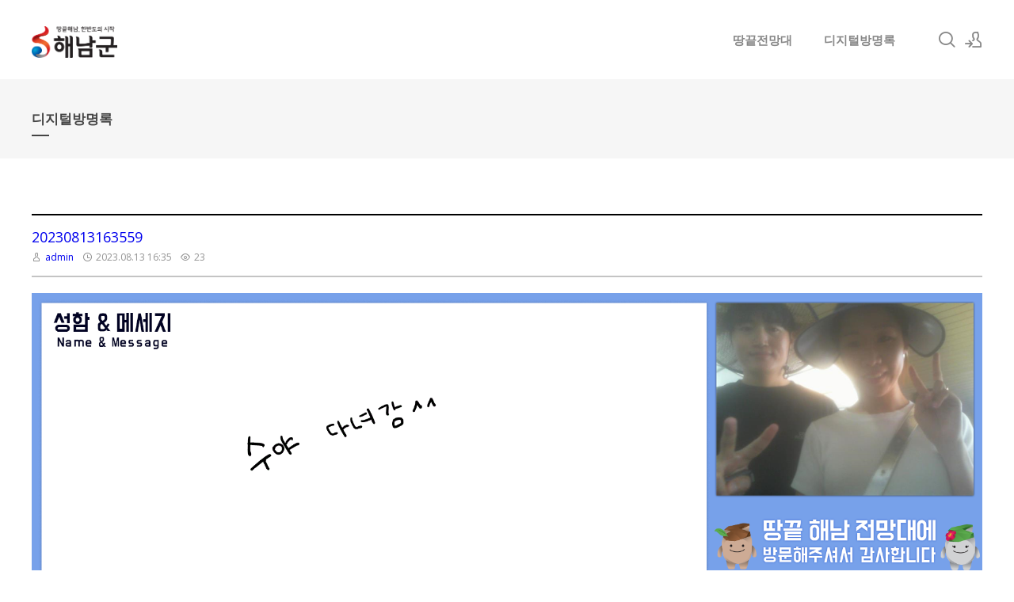

--- FILE ---
content_type: text/html; charset=UTF-8
request_url: http://samplepage.dothome.co.kr/board/22582
body_size: 8508
content:
<!DOCTYPE html>
<html lang="ko">
<head>
<!-- META -->
<meta charset="utf-8">
<meta name="Generator" content="XpressEngine">
<meta http-equiv="X-UA-Compatible" content="IE=edge">
<!-- TITLE -->
<title>디지털방명록 - 20230813163559</title>
<!-- CSS -->
<link rel="stylesheet" href="/common/css/xe.min.css?20180109160624" />
<link rel="stylesheet" href="/modules/board/skins/insp_yotube/css/default.css?20180330171732" />
<link rel="stylesheet" href="/common/xeicon/xeicon.min.css?20180109160625" />
<link rel="stylesheet" href="/modules/board/skins/insp_yotube/css/_type_gallery.css?20180330171732" />
<link rel="stylesheet" href="/layouts/xedition/css/layout.min.css?20180403115251" />
<link rel="stylesheet" href="/layouts/xedition/css/idangerous.swiper.css?20180328155247" />
<link rel="stylesheet" href="/layouts/xedition/css/welcome.min.css?20210611124336" />
<link rel="stylesheet" href="/layouts/xedition/css/webfont.min.css?20180109160625" />
<link rel="stylesheet" href="/layouts/xedition/css/widget.login.min.css?20180109160625" />
<link rel="stylesheet" href="/modules/editor/styles/ckeditor_light/style.css?20180109160630" />
<link rel="stylesheet" href="/files/faceOff/089/layout.css?20180328105131" />
<!-- JS -->
<script>
var current_url = "http://samplepage.dothome.co.kr/?mid=board&document_srl=22582";
var request_uri = "http://samplepage.dothome.co.kr/";
var current_mid = "board";
var waiting_message = "서버에 요청 중입니다. 잠시만 기다려주세요.";
var ssl_actions = new Array();
var default_url = "http://samplepage.dothome.co.kr/";
</script>
<!--[if lt IE 9]><script src="/common/js/jquery-1.x.min.js?20180109160625"></script>
<![endif]--><!--[if gte IE 9]><!--><script src="/common/js/jquery.min.js?20180109160625"></script>
<!--<![endif]--><script src="/common/js/x.min.js?20180109160625"></script>
<script src="/common/js/xe.min.js?20180109160625"></script>
<script src="/modules/board/tpl/js/board.min.js?20180109160626"></script>
<script src="/modules/board/skins/insp_yotube/board.default.js?20180330171731"></script>
<script src="/layouts/xedition/js/layout.min.js?20180109160625"></script>
<script src="/layouts/xedition/js/jquery.parallax-scroll.min.js?20180109160625"></script>
<!-- RSS -->
<!-- ICON -->
<link rel="shortcut icon" href="http://samplepage.dothome.co.kr/files/attach/xeicon/favicon.ico" /><link rel="apple-touch-icon" href="http://samplepage.dothome.co.kr/files/attach/xeicon/mobicon.png" />
<meta property="og:type" content="website">
<meta property="og:title" content="해남땅끝전망대">
<meta property="og:url" content="#">
<meta property="og:description" content="해남,땅끝마을,전망대,땅끝마을전망대,해남전망대,해남관광,관광명소,땅끝해남">
<meta property="og:image" content="http://samplepage.dothome.co.kr/layouts/xedition/img/thumb2.jpg">
<meta name="description" content="" />
<meta name="author" content="admin" />
<link rel="image_src" href="http://samplepage.dothome.co.kr/files/thumbnails/582/022/300x300.ratio.jpg" />
<meta property="og:image" content="http://samplepage.dothome.co.kr/files/thumbnails/582/022/300x300.ratio.jpg" />
<link rel="canonical" href="http://samplepage.dothome.co.kr/board/22582" />
<meta property="og:url" content="http://samplepage.dothome.co.kr/board/22582" />
<meta property="og:title" content="20230813163559" />

<meta name="viewport" content="width=device-width, user-scalable=yes">
<link rel="canonical" href="http://samplepage.dothome.co.kr/board/22582" />
<meta property="og:locale" content="ko_KR" />
<meta property="og:type" content="article" />
<meta property="og:url" content="http://samplepage.dothome.co.kr/board/22582" />
<meta property="og:title" content="디지털방명록 - 20230813163559" />
<meta property="article:published_time" content="2023-08-13T16:35:50+09:00" />
<meta property="article:modified_time" content="2023-08-13T16:35:50+09:00" />
<meta property="og:image" content="http://samplepage.dothome.co.kr/./files/attach/images/visicanvas/20230813163559.jpg" />
<meta property="og:image:width" content="1920" />
<meta property="og:image:height" content="1010" />
<style>
.boskin_gall_image{padding-top:56.25%}
</style><script>
//<![CDATA[
xe.current_lang = "ko";
xe.cmd_find = "찾기";
xe.cmd_cancel = "취소";
xe.cmd_confirm = "확인";
xe.msg_no_root = "루트는 선택 할 수 없습니다.";
xe.msg_no_shortcut = "바로가기는 선택 할 수 없습니다.";
xe.msg_select_menu = "대상 메뉴 선택";
//]]>
</script>
</head>
<body>
																																					
										
																										
		
	<p class="skip"><a href="#content">메뉴 건너뛰기</a></p>
<div class="container fixed_header  ">
	<!-- HEADER -->
	<div class="header_wrap xe-clearfix">
		<div class="search_wrap">
			<div class="search_area">
				<!-- SEARCH -->
				<form action="http://samplepage.dothome.co.kr/" method="get" class="search" >
					<input type="hidden" name="vid" value="" />
					<input type="hidden" name="mid" value="board" />
					<input type="hidden" name="act" value="IS" />
					<input type="text" name="is_keyword" value="" required="required" title="검색" placeholder="Search" />
				</form>
				<!-- /SEARCH -->
				<a href="#" class="btn_close" title="검색창 닫기" onclick="return false"><i class="xi-close"></i><span class="blind">검색창 닫기</span></a>
			</div>
		</div>		<header class="header sub">
			
			<h1 class="logo-item">
												<a href="/">
																									<img src="http://samplepage.dothome.co.kr/files/attach/images/89/451782f1695c0ba4937447dee0eed8a5.png" alt="" />
															</a>
			</h1>
			
			<div class="side">
				<ul>
					<!-- search -->
					<li class="click">
						<a href="#" title="검색"><i class="xi-magnifier"></i><span class="blind">검색</span></a>
					</li>					<!-- admin -->
										<!-- login -->
					<li class="hover">
													<!-- before_login -->
							<a href="/index.php?mid=board&amp;document_srl=22582&amp;act=dispMemberLoginForm" id="ly_btn"><i class="xi-user-add"></i><span class="blind">로그인/회원가입</span></a>
							<div class="ly ly_login">
								<ul>
									<li><a id="ly_login_btn" href="/index.php?mid=board&amp;document_srl=22582&amp;act=dispMemberLoginForm">로그인</a></li>
									<li><a href="/index.php?mid=board&amp;document_srl=22582&amp;act=dispMemberSignUpForm">회원가입</a></li>
								</ul>
								<span class="edge"></span>
							</div>
							<!-- /before_login -->
											</li>
				</ul>
			</div>
			<!-- SNB -->
						<!-- GNB -->
			<nav class="gnb" id="gnb">
				<div id="mobile_menu_btn" class="menu_btn">
					<div class="menu_bar">
						<div class="btn1"></div>
						<div class="btn2"></div>
						<div class="btn3"></div>
					</div>
				</div>
				<ul>
					<li>
						<a href="/index">땅끝전망대</a>
																	</li><li>
						<a href="/board">디지털방명록</a>
																	</li>				</ul>
			</nav>			<!-- /GNB -->
		</header>
	</div>
	<!-- END:HEADER -->
	<!-- VISUAL-SUBHEADER -->
	<div class="visual sub">
								<span class="bg_img" style="background-image:url('./layouts/xedition/img/sub_banner_01.jpg')"></span>
		<span class="mask"></span>
		<div class="sub_title">
			<h1>디지털방명록</h1>
		</div>
	</div>    <!-- Swiper -->
    	<!-- /VISUAL -->
	<!-- BODY -->
	<div class="body fixed-width sub right">
		<!-- LNB -->
				<!-- /LNB -->
		<!-- CONTENT -->
			<div class="content" id="content">
													    
<div class="board">
		                                                                                                                                                                                                                                                                                                                                                                                                                                                                                                                                                                                                                                     
<!-- 현재 글이 현제 페이지에서 첫번째 글이며, 현재 페이지가 1이 아닐 때 -->
<!-- 이전 페이지의 document_list를 가져와서 마지막 글의 document_srl을 구한다 -->
     
				
    				 
    				 
<!-- 이전글, 다음글 구하기 : e -->
<div class="board_read">
	<!-- READ HEADER -->
	<div class="read_header">
		<h1>
						<a href="http://samplepage.dothome.co.kr/board/22582">20230813163559</a>
		</h1>
		<p class="meta">
			<span class="author">
				<i class="xi-user"></i>								<a href="#popup_menu_area" class="member_4 author" onclick="return false">admin</a>			</span>
			<span class="time">
				<i class="xi-time"></i> 2023.08.13 16:35			</span>
			<span class="read_count">
				<i class="xi-eye"></i> 23			</span>
					</p>
	</div>
	<!-- /READ HEADER -->
	<!-- Extra Output -->
	<div class="boskin_table">
		<table>
					</table>
	</div>	<!-- /Extra Output -->
	<!-- READ BODY -->
	<div class="read_body">
						<!--BeforeDocument(22582,4)--><div class="document_22582_4 xe_content"><p><img src="http://samplepage.dothome.co.kr/files/attach/images/visicanvas/20230813163559.jpg" alt="20230813163559.jpg" style="" /></p>

<p>&nbsp;</p></div><!--AfterDocument(22582,4)-->			</div>
	<!-- /READ BODY -->
	<!-- READ FOOTER -->
	<div class="read_footer">
			
	<div class="bnt_set">
		<div class="sns sns_center">
			<ul>
				<li><a href="#" class="insp_btn clipboardBtn" data-docurl="http://samplepage.dothome.co.kr/board/22582"><i class="xi-link"></i></a><input id="clip_target" type="text" value="" style="position:absolute;opacity:0;top:-9999em;"/></li>
				<li><a href="#" class="facebook insp_btn"><i class="xi-facebook"></i></a></li>
				<li><a href="#" class="google insp_btn"><i class="xi-google-plus"></i></a></li>
				<li><a href="#" class="twitter insp_btn"> <i class="xi-twitter"></i></a></li>
				<li><a href="/index.php?mid=board&amp;document_srl=22582&amp;act=dispDocumentPrint" class="insp_btn" target="_blank"><i class="xi-print"></i></a></li>
			</ul>
		</div>
		<script>
		var sTitle = '20230813163559';
		jQuery(function($){
			$('.twitter').snspost({
				type : 'twitter',
				content : sTitle + ' http://samplepage.dothome.co.kr/board/22582'
			});
			$('.facebook').snspost({
				type : 'facebook',
				content : sTitle
			});
			$('.google').snspost({
				type : 'google',
				content : sTitle
			});
		});
		</script>
		
	</div>
		
	
		<!--첨부파일-->
				<div class="tns">
									
			
		</div>
		
				<div class="btn_set"> 
			<div class="btn_section pull_right">
												<a href="/board" class="insp_btn"><i class="xi-list-ul-l"></i>목록</a>
				<a href="/board/22580" class="insp_btn insp_single"><i class="xi-angle-left"></i></a>				<a href="/board/22584" class="insp_btn insp_single"><i class="xi-angle-right"></i></a>			</div>
		</div>
	</div>
	<!-- /READ FOOTER -->
</div>
<!-- COMMENT -->
<!-- /COMMENT -->
<div style="height:50px;"></div><!-- category-->
		<div class="board_gallery" data-list-count="50" data-total = "7352" data-page="87" data-notice-count = "0">
	<ul>
												<li class="boskin_gall_item ">
			
						<div class="boskin_gall_image">
				
																	
								
				<div class="boskin_mover">
					<a href="/board/22650">
						<div class="boskin_mover_wrap">
							<strong>20230815182403</strong>							<div class="boskin_winfo">
																																																																																																<span><i class="xi-user"></i> admin</span>																										<span><i class="xi-time"></i> 2023.08.15</span>																																																					<span><i class="xi-eye"></i> 19</span>															</div>							<div class="boskin_listconfig">
																																																																																																																																																	</div>						</div>
					</a>
				</div>				
								
																																														<a class="boskin_image_link" href="/board/22650" style="background-image:url(http://samplepage.dothome.co.kr/files/thumbnails/650/022/300x168.crop.jpg)">
									</a>
							</div>
			
			<div class="boskin_sum_info">
				<div class="bo_list_tit">
					<a href="/board/22650">20230815182403</a>
				</div>				<div class="boskin_sum_info_cont">
					<div class="boskin_winfo">
																																																																																								<span><i class="xi-user"></i> admin</span>																											<span><i class="xi-time"></i> 2023.08.15</span>																																																<span><i class="xi-eye"></i> 19</span>																		</div>									</div>
			</div>		</li>
												<li class="boskin_gall_item ">
			
						<div class="boskin_gall_image">
				
																	
								
				<div class="boskin_mover">
					<a href="/board/22648">
						<div class="boskin_mover_wrap">
							<strong>20230815182320</strong>							<div class="boskin_winfo">
																																																																																																<span><i class="xi-user"></i> admin</span>																										<span><i class="xi-time"></i> 2023.08.15</span>																																																					<span><i class="xi-eye"></i> 25</span>															</div>							<div class="boskin_listconfig">
																																																																																																																																																	</div>						</div>
					</a>
				</div>				
								
																																														<a class="boskin_image_link" href="/board/22648" style="background-image:url(http://samplepage.dothome.co.kr/files/thumbnails/648/022/300x168.crop.jpg)">
									</a>
							</div>
			
			<div class="boskin_sum_info">
				<div class="bo_list_tit">
					<a href="/board/22648">20230815182320</a>
				</div>				<div class="boskin_sum_info_cont">
					<div class="boskin_winfo">
																																																																																								<span><i class="xi-user"></i> admin</span>																											<span><i class="xi-time"></i> 2023.08.15</span>																																																<span><i class="xi-eye"></i> 25</span>																		</div>									</div>
			</div>		</li>
												<li class="boskin_gall_item ">
			
						<div class="boskin_gall_image">
				
																	
								
				<div class="boskin_mover">
					<a href="/board/22646">
						<div class="boskin_mover_wrap">
							<strong>20230815163800</strong>							<div class="boskin_winfo">
																																																																																																<span><i class="xi-user"></i> admin</span>																										<span><i class="xi-time"></i> 2023.08.15</span>																																																					<span><i class="xi-eye"></i> 21</span>															</div>							<div class="boskin_listconfig">
																																																																																																																																																	</div>						</div>
					</a>
				</div>				
								
																																														<a class="boskin_image_link" href="/board/22646" style="background-image:url(http://samplepage.dothome.co.kr/files/thumbnails/646/022/300x168.crop.jpg)">
									</a>
							</div>
			
			<div class="boskin_sum_info">
				<div class="bo_list_tit">
					<a href="/board/22646">20230815163800</a>
				</div>				<div class="boskin_sum_info_cont">
					<div class="boskin_winfo">
																																																																																								<span><i class="xi-user"></i> admin</span>																											<span><i class="xi-time"></i> 2023.08.15</span>																																																<span><i class="xi-eye"></i> 21</span>																		</div>									</div>
			</div>		</li>
												<li class="boskin_gall_item ">
			
						<div class="boskin_gall_image">
				
																	
								
				<div class="boskin_mover">
					<a href="/board/22644">
						<div class="boskin_mover_wrap">
							<strong>20230815155149</strong>							<div class="boskin_winfo">
																																																																																																<span><i class="xi-user"></i> admin</span>																										<span><i class="xi-time"></i> 2023.08.15</span>																																																					<span><i class="xi-eye"></i> 31</span>															</div>							<div class="boskin_listconfig">
																																																																																																																																																	</div>						</div>
					</a>
				</div>				
								
																																														<a class="boskin_image_link" href="/board/22644" style="background-image:url(http://samplepage.dothome.co.kr/files/thumbnails/644/022/300x168.crop.jpg)">
									</a>
							</div>
			
			<div class="boskin_sum_info">
				<div class="bo_list_tit">
					<a href="/board/22644">20230815155149</a>
				</div>				<div class="boskin_sum_info_cont">
					<div class="boskin_winfo">
																																																																																								<span><i class="xi-user"></i> admin</span>																											<span><i class="xi-time"></i> 2023.08.15</span>																																																<span><i class="xi-eye"></i> 31</span>																		</div>									</div>
			</div>		</li>
												<li class="boskin_gall_item ">
			
						<div class="boskin_gall_image">
				
																	
								
				<div class="boskin_mover">
					<a href="/board/22642">
						<div class="boskin_mover_wrap">
							<strong>20230815155057</strong>							<div class="boskin_winfo">
																																																																																																<span><i class="xi-user"></i> admin</span>																										<span><i class="xi-time"></i> 2023.08.15</span>																																																					<span><i class="xi-eye"></i> 19</span>															</div>							<div class="boskin_listconfig">
																																																																																																																																																	</div>						</div>
					</a>
				</div>				
								
																																														<a class="boskin_image_link" href="/board/22642" style="background-image:url(http://samplepage.dothome.co.kr/files/thumbnails/642/022/300x168.crop.jpg)">
									</a>
							</div>
			
			<div class="boskin_sum_info">
				<div class="bo_list_tit">
					<a href="/board/22642">20230815155057</a>
				</div>				<div class="boskin_sum_info_cont">
					<div class="boskin_winfo">
																																																																																								<span><i class="xi-user"></i> admin</span>																											<span><i class="xi-time"></i> 2023.08.15</span>																																																<span><i class="xi-eye"></i> 19</span>																		</div>									</div>
			</div>		</li>
												<li class="boskin_gall_item ">
			
						<div class="boskin_gall_image">
				
																	
								
				<div class="boskin_mover">
					<a href="/board/22640">
						<div class="boskin_mover_wrap">
							<strong>20230815154937</strong>							<div class="boskin_winfo">
																																																																																																<span><i class="xi-user"></i> admin</span>																										<span><i class="xi-time"></i> 2023.08.15</span>																																																					<span><i class="xi-eye"></i> 24</span>															</div>							<div class="boskin_listconfig">
																																																																																																																																																	</div>						</div>
					</a>
				</div>				
								
																																														<a class="boskin_image_link" href="/board/22640" style="background-image:url(http://samplepage.dothome.co.kr/files/thumbnails/640/022/300x168.crop.jpg)">
									</a>
							</div>
			
			<div class="boskin_sum_info">
				<div class="bo_list_tit">
					<a href="/board/22640">20230815154937</a>
				</div>				<div class="boskin_sum_info_cont">
					<div class="boskin_winfo">
																																																																																								<span><i class="xi-user"></i> admin</span>																											<span><i class="xi-time"></i> 2023.08.15</span>																																																<span><i class="xi-eye"></i> 24</span>																		</div>									</div>
			</div>		</li>
												<li class="boskin_gall_item ">
			
						<div class="boskin_gall_image">
				
																	
								
				<div class="boskin_mover">
					<a href="/board/22638">
						<div class="boskin_mover_wrap">
							<strong>20230815153323</strong>							<div class="boskin_winfo">
																																																																																																<span><i class="xi-user"></i> admin</span>																										<span><i class="xi-time"></i> 2023.08.15</span>																																																					<span><i class="xi-eye"></i> 21</span>															</div>							<div class="boskin_listconfig">
																																																																																																																																																	</div>						</div>
					</a>
				</div>				
								
																																														<a class="boskin_image_link" href="/board/22638" style="background-image:url(http://samplepage.dothome.co.kr/files/thumbnails/638/022/300x168.crop.jpg)">
									</a>
							</div>
			
			<div class="boskin_sum_info">
				<div class="bo_list_tit">
					<a href="/board/22638">20230815153323</a>
				</div>				<div class="boskin_sum_info_cont">
					<div class="boskin_winfo">
																																																																																								<span><i class="xi-user"></i> admin</span>																											<span><i class="xi-time"></i> 2023.08.15</span>																																																<span><i class="xi-eye"></i> 21</span>																		</div>									</div>
			</div>		</li>
												<li class="boskin_gall_item ">
			
						<div class="boskin_gall_image">
				
																	
								
				<div class="boskin_mover">
					<a href="/board/22636">
						<div class="boskin_mover_wrap">
							<strong>20230815143505</strong>							<div class="boskin_winfo">
																																																																																																<span><i class="xi-user"></i> admin</span>																										<span><i class="xi-time"></i> 2023.08.15</span>																																																					<span><i class="xi-eye"></i> 22</span>															</div>							<div class="boskin_listconfig">
																																																																																																																																																	</div>						</div>
					</a>
				</div>				
								
																																														<a class="boskin_image_link" href="/board/22636" style="background-image:url(http://samplepage.dothome.co.kr/files/thumbnails/636/022/300x168.crop.jpg)">
									</a>
							</div>
			
			<div class="boskin_sum_info">
				<div class="bo_list_tit">
					<a href="/board/22636">20230815143505</a>
				</div>				<div class="boskin_sum_info_cont">
					<div class="boskin_winfo">
																																																																																								<span><i class="xi-user"></i> admin</span>																											<span><i class="xi-time"></i> 2023.08.15</span>																																																<span><i class="xi-eye"></i> 22</span>																		</div>									</div>
			</div>		</li>
												<li class="boskin_gall_item ">
			
						<div class="boskin_gall_image">
				
																	
								
				<div class="boskin_mover">
					<a href="/board/22634">
						<div class="boskin_mover_wrap">
							<strong>20230815134055</strong>							<div class="boskin_winfo">
																																																																																																<span><i class="xi-user"></i> admin</span>																										<span><i class="xi-time"></i> 2023.08.15</span>																																																					<span><i class="xi-eye"></i> 14</span>															</div>							<div class="boskin_listconfig">
																																																																																																																																																	</div>						</div>
					</a>
				</div>				
								
																																														<a class="boskin_image_link" href="/board/22634" style="background-image:url(http://samplepage.dothome.co.kr/files/thumbnails/634/022/300x168.crop.jpg)">
									</a>
							</div>
			
			<div class="boskin_sum_info">
				<div class="bo_list_tit">
					<a href="/board/22634">20230815134055</a>
				</div>				<div class="boskin_sum_info_cont">
					<div class="boskin_winfo">
																																																																																								<span><i class="xi-user"></i> admin</span>																											<span><i class="xi-time"></i> 2023.08.15</span>																																																<span><i class="xi-eye"></i> 14</span>																		</div>									</div>
			</div>		</li>
												<li class="boskin_gall_item ">
			
						<div class="boskin_gall_image">
				
																	
								
				<div class="boskin_mover">
					<a href="/board/22632">
						<div class="boskin_mover_wrap">
							<strong>20230815130506</strong>							<div class="boskin_winfo">
																																																																																																<span><i class="xi-user"></i> admin</span>																										<span><i class="xi-time"></i> 2023.08.15</span>																																																					<span><i class="xi-eye"></i> 19</span>															</div>							<div class="boskin_listconfig">
																																																																																																																																																	</div>						</div>
					</a>
				</div>				
								
																																														<a class="boskin_image_link" href="/board/22632" style="background-image:url(http://samplepage.dothome.co.kr/files/thumbnails/632/022/300x168.crop.jpg)">
									</a>
							</div>
			
			<div class="boskin_sum_info">
				<div class="bo_list_tit">
					<a href="/board/22632">20230815130506</a>
				</div>				<div class="boskin_sum_info_cont">
					<div class="boskin_winfo">
																																																																																								<span><i class="xi-user"></i> admin</span>																											<span><i class="xi-time"></i> 2023.08.15</span>																																																<span><i class="xi-eye"></i> 19</span>																		</div>									</div>
			</div>		</li>
												<li class="boskin_gall_item ">
			
						<div class="boskin_gall_image">
				
																	
								
				<div class="boskin_mover">
					<a href="/board/22630">
						<div class="boskin_mover_wrap">
							<strong>20230815125832</strong>							<div class="boskin_winfo">
																																																																																																<span><i class="xi-user"></i> admin</span>																										<span><i class="xi-time"></i> 2023.08.15</span>																																																					<span><i class="xi-eye"></i> 19</span>															</div>							<div class="boskin_listconfig">
																																																																																																																																																	</div>						</div>
					</a>
				</div>				
								
																																														<a class="boskin_image_link" href="/board/22630" style="background-image:url(http://samplepage.dothome.co.kr/files/thumbnails/630/022/300x168.crop.jpg)">
									</a>
							</div>
			
			<div class="boskin_sum_info">
				<div class="bo_list_tit">
					<a href="/board/22630">20230815125832</a>
				</div>				<div class="boskin_sum_info_cont">
					<div class="boskin_winfo">
																																																																																								<span><i class="xi-user"></i> admin</span>																											<span><i class="xi-time"></i> 2023.08.15</span>																																																<span><i class="xi-eye"></i> 19</span>																		</div>									</div>
			</div>		</li>
												<li class="boskin_gall_item ">
			
						<div class="boskin_gall_image">
				
																	
								
				<div class="boskin_mover">
					<a href="/board/22628">
						<div class="boskin_mover_wrap">
							<strong>20230815125746</strong>							<div class="boskin_winfo">
																																																																																																<span><i class="xi-user"></i> admin</span>																										<span><i class="xi-time"></i> 2023.08.15</span>																																																					<span><i class="xi-eye"></i> 17</span>															</div>							<div class="boskin_listconfig">
																																																																																																																																																	</div>						</div>
					</a>
				</div>				
								
																																														<a class="boskin_image_link" href="/board/22628" style="background-image:url(http://samplepage.dothome.co.kr/files/thumbnails/628/022/300x168.crop.jpg)">
									</a>
							</div>
			
			<div class="boskin_sum_info">
				<div class="bo_list_tit">
					<a href="/board/22628">20230815125746</a>
				</div>				<div class="boskin_sum_info_cont">
					<div class="boskin_winfo">
																																																																																								<span><i class="xi-user"></i> admin</span>																											<span><i class="xi-time"></i> 2023.08.15</span>																																																<span><i class="xi-eye"></i> 17</span>																		</div>									</div>
			</div>		</li>
												<li class="boskin_gall_item ">
			
						<div class="boskin_gall_image">
				
																	
								
				<div class="boskin_mover">
					<a href="/board/22626">
						<div class="boskin_mover_wrap">
							<strong>20230815114400</strong>							<div class="boskin_winfo">
																																																																																																<span><i class="xi-user"></i> admin</span>																										<span><i class="xi-time"></i> 2023.08.15</span>																																																					<span><i class="xi-eye"></i> 21</span>															</div>							<div class="boskin_listconfig">
																																																																																																																																																	</div>						</div>
					</a>
				</div>				
								
																																														<a class="boskin_image_link" href="/board/22626" style="background-image:url(http://samplepage.dothome.co.kr/files/thumbnails/626/022/300x168.crop.jpg)">
									</a>
							</div>
			
			<div class="boskin_sum_info">
				<div class="bo_list_tit">
					<a href="/board/22626">20230815114400</a>
				</div>				<div class="boskin_sum_info_cont">
					<div class="boskin_winfo">
																																																																																								<span><i class="xi-user"></i> admin</span>																											<span><i class="xi-time"></i> 2023.08.15</span>																																																<span><i class="xi-eye"></i> 21</span>																		</div>									</div>
			</div>		</li>
												<li class="boskin_gall_item ">
			
						<div class="boskin_gall_image">
				
																	
								
				<div class="boskin_mover">
					<a href="/board/22624">
						<div class="boskin_mover_wrap">
							<strong>20230815112622</strong>							<div class="boskin_winfo">
																																																																																																<span><i class="xi-user"></i> admin</span>																										<span><i class="xi-time"></i> 2023.08.15</span>																																																					<span><i class="xi-eye"></i> 12</span>															</div>							<div class="boskin_listconfig">
																																																																																																																																																	</div>						</div>
					</a>
				</div>				
								
																																														<a class="boskin_image_link" href="/board/22624" style="background-image:url(http://samplepage.dothome.co.kr/files/thumbnails/624/022/300x168.crop.jpg)">
									</a>
							</div>
			
			<div class="boskin_sum_info">
				<div class="bo_list_tit">
					<a href="/board/22624">20230815112622</a>
				</div>				<div class="boskin_sum_info_cont">
					<div class="boskin_winfo">
																																																																																								<span><i class="xi-user"></i> admin</span>																											<span><i class="xi-time"></i> 2023.08.15</span>																																																<span><i class="xi-eye"></i> 12</span>																		</div>									</div>
			</div>		</li>
												<li class="boskin_gall_item ">
			
						<div class="boskin_gall_image">
				
																	
								
				<div class="boskin_mover">
					<a href="/board/22622">
						<div class="boskin_mover_wrap">
							<strong>20230815105700</strong>							<div class="boskin_winfo">
																																																																																																<span><i class="xi-user"></i> admin</span>																										<span><i class="xi-time"></i> 2023.08.15</span>																																																					<span><i class="xi-eye"></i> 27</span>															</div>							<div class="boskin_listconfig">
																																																																																																																																																	</div>						</div>
					</a>
				</div>				
								
																																														<a class="boskin_image_link" href="/board/22622" style="background-image:url(http://samplepage.dothome.co.kr/files/thumbnails/622/022/300x168.crop.jpg)">
									</a>
							</div>
			
			<div class="boskin_sum_info">
				<div class="bo_list_tit">
					<a href="/board/22622">20230815105700</a>
				</div>				<div class="boskin_sum_info_cont">
					<div class="boskin_winfo">
																																																																																								<span><i class="xi-user"></i> admin</span>																											<span><i class="xi-time"></i> 2023.08.15</span>																																																<span><i class="xi-eye"></i> 27</span>																		</div>									</div>
			</div>		</li>
												<li class="boskin_gall_item ">
			
						<div class="boskin_gall_image">
				
																	
								
				<div class="boskin_mover">
					<a href="/board/22620">
						<div class="boskin_mover_wrap">
							<strong>20230814183822</strong>							<div class="boskin_winfo">
																																																																																																<span><i class="xi-user"></i> admin</span>																										<span><i class="xi-time"></i> 2023.08.14</span>																																																					<span><i class="xi-eye"></i> 23</span>															</div>							<div class="boskin_listconfig">
																																																																																																																																																	</div>						</div>
					</a>
				</div>				
								
																																														<a class="boskin_image_link" href="/board/22620" style="background-image:url(http://samplepage.dothome.co.kr/files/thumbnails/620/022/300x168.crop.jpg)">
									</a>
							</div>
			
			<div class="boskin_sum_info">
				<div class="bo_list_tit">
					<a href="/board/22620">20230814183822</a>
				</div>				<div class="boskin_sum_info_cont">
					<div class="boskin_winfo">
																																																																																								<span><i class="xi-user"></i> admin</span>																											<span><i class="xi-time"></i> 2023.08.14</span>																																																<span><i class="xi-eye"></i> 23</span>																		</div>									</div>
			</div>		</li>
												<li class="boskin_gall_item ">
			
						<div class="boskin_gall_image">
				
																	
								
				<div class="boskin_mover">
					<a href="/board/22618">
						<div class="boskin_mover_wrap">
							<strong>20230814183302</strong>							<div class="boskin_winfo">
																																																																																																<span><i class="xi-user"></i> admin</span>																										<span><i class="xi-time"></i> 2023.08.14</span>																																																					<span><i class="xi-eye"></i> 18</span>															</div>							<div class="boskin_listconfig">
																																																																																																																																																	</div>						</div>
					</a>
				</div>				
								
																																														<a class="boskin_image_link" href="/board/22618" style="background-image:url(http://samplepage.dothome.co.kr/files/thumbnails/618/022/300x168.crop.jpg)">
									</a>
							</div>
			
			<div class="boskin_sum_info">
				<div class="bo_list_tit">
					<a href="/board/22618">20230814183302</a>
				</div>				<div class="boskin_sum_info_cont">
					<div class="boskin_winfo">
																																																																																								<span><i class="xi-user"></i> admin</span>																											<span><i class="xi-time"></i> 2023.08.14</span>																																																<span><i class="xi-eye"></i> 18</span>																		</div>									</div>
			</div>		</li>
												<li class="boskin_gall_item ">
			
						<div class="boskin_gall_image">
				
																	
								
				<div class="boskin_mover">
					<a href="/board/22616">
						<div class="boskin_mover_wrap">
							<strong>20230814182535</strong>							<div class="boskin_winfo">
																																																																																																<span><i class="xi-user"></i> admin</span>																										<span><i class="xi-time"></i> 2023.08.14</span>																																																					<span><i class="xi-eye"></i> 29</span>															</div>							<div class="boskin_listconfig">
																																																																																																																																																	</div>						</div>
					</a>
				</div>				
								
																																														<a class="boskin_image_link" href="/board/22616" style="background-image:url(http://samplepage.dothome.co.kr/files/thumbnails/616/022/300x168.crop.jpg)">
									</a>
							</div>
			
			<div class="boskin_sum_info">
				<div class="bo_list_tit">
					<a href="/board/22616">20230814182535</a>
				</div>				<div class="boskin_sum_info_cont">
					<div class="boskin_winfo">
																																																																																								<span><i class="xi-user"></i> admin</span>																											<span><i class="xi-time"></i> 2023.08.14</span>																																																<span><i class="xi-eye"></i> 29</span>																		</div>									</div>
			</div>		</li>
												<li class="boskin_gall_item ">
			
						<div class="boskin_gall_image">
				
																	
								
				<div class="boskin_mover">
					<a href="/board/22614">
						<div class="boskin_mover_wrap">
							<strong>20230814182202</strong>							<div class="boskin_winfo">
																																																																																																<span><i class="xi-user"></i> admin</span>																										<span><i class="xi-time"></i> 2023.08.14</span>																																																					<span><i class="xi-eye"></i> 19</span>															</div>							<div class="boskin_listconfig">
																																																																																																																																																	</div>						</div>
					</a>
				</div>				
								
																																														<a class="boskin_image_link" href="/board/22614" style="background-image:url(http://samplepage.dothome.co.kr/files/thumbnails/614/022/300x168.crop.jpg)">
									</a>
							</div>
			
			<div class="boskin_sum_info">
				<div class="bo_list_tit">
					<a href="/board/22614">20230814182202</a>
				</div>				<div class="boskin_sum_info_cont">
					<div class="boskin_winfo">
																																																																																								<span><i class="xi-user"></i> admin</span>																											<span><i class="xi-time"></i> 2023.08.14</span>																																																<span><i class="xi-eye"></i> 19</span>																		</div>									</div>
			</div>		</li>
												<li class="boskin_gall_item ">
			
						<div class="boskin_gall_image">
				
																	
								
				<div class="boskin_mover">
					<a href="/board/22612">
						<div class="boskin_mover_wrap">
							<strong>20230814180420</strong>							<div class="boskin_winfo">
																																																																																																<span><i class="xi-user"></i> admin</span>																										<span><i class="xi-time"></i> 2023.08.14</span>																																																					<span><i class="xi-eye"></i> 22</span>															</div>							<div class="boskin_listconfig">
																																																																																																																																																	</div>						</div>
					</a>
				</div>				
								
																																														<a class="boskin_image_link" href="/board/22612" style="background-image:url(http://samplepage.dothome.co.kr/files/thumbnails/612/022/300x168.crop.jpg)">
									</a>
							</div>
			
			<div class="boskin_sum_info">
				<div class="bo_list_tit">
					<a href="/board/22612">20230814180420</a>
				</div>				<div class="boskin_sum_info_cont">
					<div class="boskin_winfo">
																																																																																								<span><i class="xi-user"></i> admin</span>																											<span><i class="xi-time"></i> 2023.08.14</span>																																																<span><i class="xi-eye"></i> 22</span>																		</div>									</div>
			</div>		</li>
												<li class="boskin_gall_item ">
			
						<div class="boskin_gall_image">
				
																	
								
				<div class="boskin_mover">
					<a href="/board/22610">
						<div class="boskin_mover_wrap">
							<strong>20230814115901</strong>							<div class="boskin_winfo">
																																																																																																<span><i class="xi-user"></i> admin</span>																										<span><i class="xi-time"></i> 2023.08.14</span>																																																					<span><i class="xi-eye"></i> 24</span>															</div>							<div class="boskin_listconfig">
																																																																																																																																																	</div>						</div>
					</a>
				</div>				
								
																																														<a class="boskin_image_link" href="/board/22610" style="background-image:url(http://samplepage.dothome.co.kr/files/thumbnails/610/022/300x168.crop.jpg)">
									</a>
							</div>
			
			<div class="boskin_sum_info">
				<div class="bo_list_tit">
					<a href="/board/22610">20230814115901</a>
				</div>				<div class="boskin_sum_info_cont">
					<div class="boskin_winfo">
																																																																																								<span><i class="xi-user"></i> admin</span>																											<span><i class="xi-time"></i> 2023.08.14</span>																																																<span><i class="xi-eye"></i> 24</span>																		</div>									</div>
			</div>		</li>
												<li class="boskin_gall_item ">
			
						<div class="boskin_gall_image">
				
																	
								
				<div class="boskin_mover">
					<a href="/board/22608">
						<div class="boskin_mover_wrap">
							<strong>20230814115456</strong>							<div class="boskin_winfo">
																																																																																																<span><i class="xi-user"></i> admin</span>																										<span><i class="xi-time"></i> 2023.08.14</span>																																																					<span><i class="xi-eye"></i> 15</span>															</div>							<div class="boskin_listconfig">
																																																																																																																																																	</div>						</div>
					</a>
				</div>				
								
																																														<a class="boskin_image_link" href="/board/22608" style="background-image:url(http://samplepage.dothome.co.kr/files/thumbnails/608/022/300x168.crop.jpg)">
									</a>
							</div>
			
			<div class="boskin_sum_info">
				<div class="bo_list_tit">
					<a href="/board/22608">20230814115456</a>
				</div>				<div class="boskin_sum_info_cont">
					<div class="boskin_winfo">
																																																																																								<span><i class="xi-user"></i> admin</span>																											<span><i class="xi-time"></i> 2023.08.14</span>																																																<span><i class="xi-eye"></i> 15</span>																		</div>									</div>
			</div>		</li>
												<li class="boskin_gall_item ">
			
						<div class="boskin_gall_image">
				
																	
								
				<div class="boskin_mover">
					<a href="/board/22606">
						<div class="boskin_mover_wrap">
							<strong>20230814113420</strong>							<div class="boskin_winfo">
																																																																																																<span><i class="xi-user"></i> admin</span>																										<span><i class="xi-time"></i> 2023.08.14</span>																																																					<span><i class="xi-eye"></i> 32</span>															</div>							<div class="boskin_listconfig">
																																																																																																																																																	</div>						</div>
					</a>
				</div>				
								
																																														<a class="boskin_image_link" href="/board/22606" style="background-image:url(http://samplepage.dothome.co.kr/files/thumbnails/606/022/300x168.crop.jpg)">
									</a>
							</div>
			
			<div class="boskin_sum_info">
				<div class="bo_list_tit">
					<a href="/board/22606">20230814113420</a>
				</div>				<div class="boskin_sum_info_cont">
					<div class="boskin_winfo">
																																																																																								<span><i class="xi-user"></i> admin</span>																											<span><i class="xi-time"></i> 2023.08.14</span>																																																<span><i class="xi-eye"></i> 32</span>																		</div>									</div>
			</div>		</li>
												<li class="boskin_gall_item ">
			
						<div class="boskin_gall_image">
				
																	
								
				<div class="boskin_mover">
					<a href="/board/22604">
						<div class="boskin_mover_wrap">
							<strong>20230814113131</strong>							<div class="boskin_winfo">
																																																																																																<span><i class="xi-user"></i> admin</span>																										<span><i class="xi-time"></i> 2023.08.14</span>																																																					<span><i class="xi-eye"></i> 24</span>															</div>							<div class="boskin_listconfig">
																																																																																																																																																	</div>						</div>
					</a>
				</div>				
								
																																														<a class="boskin_image_link" href="/board/22604" style="background-image:url(http://samplepage.dothome.co.kr/files/thumbnails/604/022/300x168.crop.jpg)">
									</a>
							</div>
			
			<div class="boskin_sum_info">
				<div class="bo_list_tit">
					<a href="/board/22604">20230814113131</a>
				</div>				<div class="boskin_sum_info_cont">
					<div class="boskin_winfo">
																																																																																								<span><i class="xi-user"></i> admin</span>																											<span><i class="xi-time"></i> 2023.08.14</span>																																																<span><i class="xi-eye"></i> 24</span>																		</div>									</div>
			</div>		</li>
												<li class="boskin_gall_item ">
			
						<div class="boskin_gall_image">
				
																	
								
				<div class="boskin_mover">
					<a href="/board/22602">
						<div class="boskin_mover_wrap">
							<strong>20230814110904</strong>							<div class="boskin_winfo">
																																																																																																<span><i class="xi-user"></i> admin</span>																										<span><i class="xi-time"></i> 2023.08.14</span>																																																					<span><i class="xi-eye"></i> 30</span>															</div>							<div class="boskin_listconfig">
																																																																																																																																																	</div>						</div>
					</a>
				</div>				
								
																																														<a class="boskin_image_link" href="/board/22602" style="background-image:url(http://samplepage.dothome.co.kr/files/thumbnails/602/022/300x168.crop.jpg)">
									</a>
							</div>
			
			<div class="boskin_sum_info">
				<div class="bo_list_tit">
					<a href="/board/22602">20230814110904</a>
				</div>				<div class="boskin_sum_info_cont">
					<div class="boskin_winfo">
																																																																																								<span><i class="xi-user"></i> admin</span>																											<span><i class="xi-time"></i> 2023.08.14</span>																																																<span><i class="xi-eye"></i> 30</span>																		</div>									</div>
			</div>		</li>
												<li class="boskin_gall_item ">
			
						<div class="boskin_gall_image">
				
																	
								
				<div class="boskin_mover">
					<a href="/board/22600">
						<div class="boskin_mover_wrap">
							<strong>20230814110807</strong>							<div class="boskin_winfo">
																																																																																																<span><i class="xi-user"></i> admin</span>																										<span><i class="xi-time"></i> 2023.08.14</span>																																																					<span><i class="xi-eye"></i> 22</span>															</div>							<div class="boskin_listconfig">
																																																																																																																																																	</div>						</div>
					</a>
				</div>				
								
																																														<a class="boskin_image_link" href="/board/22600" style="background-image:url(http://samplepage.dothome.co.kr/files/thumbnails/600/022/300x168.crop.jpg)">
									</a>
							</div>
			
			<div class="boskin_sum_info">
				<div class="bo_list_tit">
					<a href="/board/22600">20230814110807</a>
				</div>				<div class="boskin_sum_info_cont">
					<div class="boskin_winfo">
																																																																																								<span><i class="xi-user"></i> admin</span>																											<span><i class="xi-time"></i> 2023.08.14</span>																																																<span><i class="xi-eye"></i> 22</span>																		</div>									</div>
			</div>		</li>
												<li class="boskin_gall_item ">
			
						<div class="boskin_gall_image">
				
																	
								
				<div class="boskin_mover">
					<a href="/board/22598">
						<div class="boskin_mover_wrap">
							<strong>20230814110409</strong>							<div class="boskin_winfo">
																																																																																																<span><i class="xi-user"></i> admin</span>																										<span><i class="xi-time"></i> 2023.08.14</span>																																																					<span><i class="xi-eye"></i> 29</span>															</div>							<div class="boskin_listconfig">
																																																																																																																																																	</div>						</div>
					</a>
				</div>				
								
																																														<a class="boskin_image_link" href="/board/22598" style="background-image:url(http://samplepage.dothome.co.kr/files/thumbnails/598/022/300x168.crop.jpg)">
									</a>
							</div>
			
			<div class="boskin_sum_info">
				<div class="bo_list_tit">
					<a href="/board/22598">20230814110409</a>
				</div>				<div class="boskin_sum_info_cont">
					<div class="boskin_winfo">
																																																																																								<span><i class="xi-user"></i> admin</span>																											<span><i class="xi-time"></i> 2023.08.14</span>																																																<span><i class="xi-eye"></i> 29</span>																		</div>									</div>
			</div>		</li>
												<li class="boskin_gall_item ">
			
						<div class="boskin_gall_image">
				
																	
								
				<div class="boskin_mover">
					<a href="/board/22596">
						<div class="boskin_mover_wrap">
							<strong>20230814110240</strong>							<div class="boskin_winfo">
																																																																																																<span><i class="xi-user"></i> admin</span>																										<span><i class="xi-time"></i> 2023.08.14</span>																																																					<span><i class="xi-eye"></i> 29</span>															</div>							<div class="boskin_listconfig">
																																																																																																																																																	</div>						</div>
					</a>
				</div>				
								
																																														<a class="boskin_image_link" href="/board/22596" style="background-image:url(http://samplepage.dothome.co.kr/files/thumbnails/596/022/300x168.crop.jpg)">
									</a>
							</div>
			
			<div class="boskin_sum_info">
				<div class="bo_list_tit">
					<a href="/board/22596">20230814110240</a>
				</div>				<div class="boskin_sum_info_cont">
					<div class="boskin_winfo">
																																																																																								<span><i class="xi-user"></i> admin</span>																											<span><i class="xi-time"></i> 2023.08.14</span>																																																<span><i class="xi-eye"></i> 29</span>																		</div>									</div>
			</div>		</li>
												<li class="boskin_gall_item ">
			
						<div class="boskin_gall_image">
				
																	
								
				<div class="boskin_mover">
					<a href="/board/22594">
						<div class="boskin_mover_wrap">
							<strong>20230814085056</strong>							<div class="boskin_winfo">
																																																																																																<span><i class="xi-user"></i> admin</span>																										<span><i class="xi-time"></i> 2023.08.14</span>																																																					<span><i class="xi-eye"></i> 31</span>															</div>							<div class="boskin_listconfig">
																																																																																																																																																	</div>						</div>
					</a>
				</div>				
								
																																														<a class="boskin_image_link" href="/board/22594" style="background-image:url(http://samplepage.dothome.co.kr/files/thumbnails/594/022/300x168.crop.jpg)">
									</a>
							</div>
			
			<div class="boskin_sum_info">
				<div class="bo_list_tit">
					<a href="/board/22594">20230814085056</a>
				</div>				<div class="boskin_sum_info_cont">
					<div class="boskin_winfo">
																																																																																								<span><i class="xi-user"></i> admin</span>																											<span><i class="xi-time"></i> 2023.08.14</span>																																																<span><i class="xi-eye"></i> 31</span>																		</div>									</div>
			</div>		</li>
												<li class="boskin_gall_item ">
			
						<div class="boskin_gall_image">
				
																	
								
				<div class="boskin_mover">
					<a href="/board/22592">
						<div class="boskin_mover_wrap">
							<strong>20230813173355</strong>							<div class="boskin_winfo">
																																																																																																<span><i class="xi-user"></i> admin</span>																										<span><i class="xi-time"></i> 2023.08.13</span>																																																					<span><i class="xi-eye"></i> 29</span>															</div>							<div class="boskin_listconfig">
																																																																																																																																																	</div>						</div>
					</a>
				</div>				
								
																																														<a class="boskin_image_link" href="/board/22592" style="background-image:url(http://samplepage.dothome.co.kr/files/thumbnails/592/022/300x168.crop.jpg)">
									</a>
							</div>
			
			<div class="boskin_sum_info">
				<div class="bo_list_tit">
					<a href="/board/22592">20230813173355</a>
				</div>				<div class="boskin_sum_info_cont">
					<div class="boskin_winfo">
																																																																																								<span><i class="xi-user"></i> admin</span>																											<span><i class="xi-time"></i> 2023.08.13</span>																																																<span><i class="xi-eye"></i> 29</span>																		</div>									</div>
			</div>		</li>
												<li class="boskin_gall_item ">
			
						<div class="boskin_gall_image">
				
																	
								
				<div class="boskin_mover">
					<a href="/board/22590">
						<div class="boskin_mover_wrap">
							<strong>20230813172331</strong>							<div class="boskin_winfo">
																																																																																																<span><i class="xi-user"></i> admin</span>																										<span><i class="xi-time"></i> 2023.08.13</span>																																																					<span><i class="xi-eye"></i> 25</span>															</div>							<div class="boskin_listconfig">
																																																																																																																																																	</div>						</div>
					</a>
				</div>				
								
																																														<a class="boskin_image_link" href="/board/22590" style="background-image:url(http://samplepage.dothome.co.kr/files/thumbnails/590/022/300x168.crop.jpg)">
									</a>
							</div>
			
			<div class="boskin_sum_info">
				<div class="bo_list_tit">
					<a href="/board/22590">20230813172331</a>
				</div>				<div class="boskin_sum_info_cont">
					<div class="boskin_winfo">
																																																																																								<span><i class="xi-user"></i> admin</span>																											<span><i class="xi-time"></i> 2023.08.13</span>																																																<span><i class="xi-eye"></i> 25</span>																		</div>									</div>
			</div>		</li>
												<li class="boskin_gall_item ">
			
						<div class="boskin_gall_image">
				
																	
								
				<div class="boskin_mover">
					<a href="/board/22588">
						<div class="boskin_mover_wrap">
							<strong>20230813172153</strong>							<div class="boskin_winfo">
																																																																																																<span><i class="xi-user"></i> admin</span>																										<span><i class="xi-time"></i> 2023.08.13</span>																																																					<span><i class="xi-eye"></i> 23</span>															</div>							<div class="boskin_listconfig">
																																																																																																																																																	</div>						</div>
					</a>
				</div>				
								
																																														<a class="boskin_image_link" href="/board/22588" style="background-image:url(http://samplepage.dothome.co.kr/files/thumbnails/588/022/300x168.crop.jpg)">
									</a>
							</div>
			
			<div class="boskin_sum_info">
				<div class="bo_list_tit">
					<a href="/board/22588">20230813172153</a>
				</div>				<div class="boskin_sum_info_cont">
					<div class="boskin_winfo">
																																																																																								<span><i class="xi-user"></i> admin</span>																											<span><i class="xi-time"></i> 2023.08.13</span>																																																<span><i class="xi-eye"></i> 23</span>																		</div>									</div>
			</div>		</li>
												<li class="boskin_gall_item ">
			
						<div class="boskin_gall_image">
				
																	
								
				<div class="boskin_mover">
					<a href="/board/22586">
						<div class="boskin_mover_wrap">
							<strong>20230813172025</strong>							<div class="boskin_winfo">
																																																																																																<span><i class="xi-user"></i> admin</span>																										<span><i class="xi-time"></i> 2023.08.13</span>																																																					<span><i class="xi-eye"></i> 25</span>															</div>							<div class="boskin_listconfig">
																																																																																																																																																	</div>						</div>
					</a>
				</div>				
								
																																														<a class="boskin_image_link" href="/board/22586" style="background-image:url(http://samplepage.dothome.co.kr/files/thumbnails/586/022/300x168.crop.jpg)">
									</a>
							</div>
			
			<div class="boskin_sum_info">
				<div class="bo_list_tit">
					<a href="/board/22586">20230813172025</a>
				</div>				<div class="boskin_sum_info_cont">
					<div class="boskin_winfo">
																																																																																								<span><i class="xi-user"></i> admin</span>																											<span><i class="xi-time"></i> 2023.08.13</span>																																																<span><i class="xi-eye"></i> 25</span>																		</div>									</div>
			</div>		</li>
												<li class="boskin_gall_item ">
			
						<div class="boskin_gall_image">
				
																	
								
				<div class="boskin_mover">
					<a href="/board/22584">
						<div class="boskin_mover_wrap">
							<strong>20230813170441</strong>							<div class="boskin_winfo">
																																																																																																<span><i class="xi-user"></i> admin</span>																										<span><i class="xi-time"></i> 2023.08.13</span>																																																					<span><i class="xi-eye"></i> 28</span>															</div>							<div class="boskin_listconfig">
																																																																																																																																																	</div>						</div>
					</a>
				</div>				
								
																																														<a class="boskin_image_link" href="/board/22584" style="background-image:url(http://samplepage.dothome.co.kr/files/thumbnails/584/022/300x168.crop.jpg)">
									</a>
							</div>
			
			<div class="boskin_sum_info">
				<div class="bo_list_tit">
					<a href="/board/22584">20230813170441</a>
				</div>				<div class="boskin_sum_info_cont">
					<div class="boskin_winfo">
																																																																																								<span><i class="xi-user"></i> admin</span>																											<span><i class="xi-time"></i> 2023.08.13</span>																																																<span><i class="xi-eye"></i> 28</span>																		</div>									</div>
			</div>		</li>
												<li class="boskin_gall_item curItem">
			
						<div class="boskin_gall_image">
				
																	
								
				<div class="boskin_mover">
					<a href="/board/22582">
						<div class="boskin_mover_wrap">
							<strong>20230813163559</strong>							<div class="boskin_winfo">
																																																																																																<span><i class="xi-user"></i> admin</span>																										<span><i class="xi-time"></i> 2023.08.13</span>																																																					<span><i class="xi-eye"></i> 23</span>															</div>							<div class="boskin_listconfig">
																																																																																																																																																	</div>						</div>
					</a>
				</div>				
								
																																														<a class="boskin_image_link" href="/board/22582" style="background-image:url(http://samplepage.dothome.co.kr/files/thumbnails/582/022/300x168.crop.jpg)">
									</a>
							</div>
			
			<div class="boskin_sum_info">
				<div class="bo_list_tit">
					<a href="/board/22582">20230813163559</a>
				</div>				<div class="boskin_sum_info_cont">
					<div class="boskin_winfo">
																																																																																								<span><i class="xi-user"></i> admin</span>																											<span><i class="xi-time"></i> 2023.08.13</span>																																																<span><i class="xi-eye"></i> 23</span>																		</div>									</div>
			</div>		</li>
												<li class="boskin_gall_item ">
			
						<div class="boskin_gall_image">
				
																	
								
				<div class="boskin_mover">
					<a href="/board/22580">
						<div class="boskin_mover_wrap">
							<strong>20230813163427</strong>							<div class="boskin_winfo">
																																																																																																<span><i class="xi-user"></i> admin</span>																										<span><i class="xi-time"></i> 2023.08.13</span>																																																					<span><i class="xi-eye"></i> 25</span>															</div>							<div class="boskin_listconfig">
																																																																																																																																																	</div>						</div>
					</a>
				</div>				
								
																																														<a class="boskin_image_link" href="/board/22580" style="background-image:url(http://samplepage.dothome.co.kr/files/thumbnails/580/022/300x168.crop.jpg)">
									</a>
							</div>
			
			<div class="boskin_sum_info">
				<div class="bo_list_tit">
					<a href="/board/22580">20230813163427</a>
				</div>				<div class="boskin_sum_info_cont">
					<div class="boskin_winfo">
																																																																																								<span><i class="xi-user"></i> admin</span>																											<span><i class="xi-time"></i> 2023.08.13</span>																																																<span><i class="xi-eye"></i> 25</span>																		</div>									</div>
			</div>		</li>
												<li class="boskin_gall_item ">
			
						<div class="boskin_gall_image">
				
																	
								
				<div class="boskin_mover">
					<a href="/board/22578">
						<div class="boskin_mover_wrap">
							<strong>20230813155554</strong>							<div class="boskin_winfo">
																																																																																																<span><i class="xi-user"></i> admin</span>																										<span><i class="xi-time"></i> 2023.08.13</span>																																																					<span><i class="xi-eye"></i> 25</span>															</div>							<div class="boskin_listconfig">
																																																																																																																																																	</div>						</div>
					</a>
				</div>				
								
																																														<a class="boskin_image_link" href="/board/22578" style="background-image:url(http://samplepage.dothome.co.kr/files/thumbnails/578/022/300x168.crop.jpg)">
									</a>
							</div>
			
			<div class="boskin_sum_info">
				<div class="bo_list_tit">
					<a href="/board/22578">20230813155554</a>
				</div>				<div class="boskin_sum_info_cont">
					<div class="boskin_winfo">
																																																																																								<span><i class="xi-user"></i> admin</span>																											<span><i class="xi-time"></i> 2023.08.13</span>																																																<span><i class="xi-eye"></i> 25</span>																		</div>									</div>
			</div>		</li>
												<li class="boskin_gall_item ">
			
						<div class="boskin_gall_image">
				
																	
								
				<div class="boskin_mover">
					<a href="/board/22576">
						<div class="boskin_mover_wrap">
							<strong>20230813153340</strong>							<div class="boskin_winfo">
																																																																																																<span><i class="xi-user"></i> admin</span>																										<span><i class="xi-time"></i> 2023.08.13</span>																																																					<span><i class="xi-eye"></i> 26</span>															</div>							<div class="boskin_listconfig">
																																																																																																																																																	</div>						</div>
					</a>
				</div>				
								
																																														<a class="boskin_image_link" href="/board/22576" style="background-image:url(http://samplepage.dothome.co.kr/files/thumbnails/576/022/300x168.crop.jpg)">
									</a>
							</div>
			
			<div class="boskin_sum_info">
				<div class="bo_list_tit">
					<a href="/board/22576">20230813153340</a>
				</div>				<div class="boskin_sum_info_cont">
					<div class="boskin_winfo">
																																																																																								<span><i class="xi-user"></i> admin</span>																											<span><i class="xi-time"></i> 2023.08.13</span>																																																<span><i class="xi-eye"></i> 26</span>																		</div>									</div>
			</div>		</li>
												<li class="boskin_gall_item ">
			
						<div class="boskin_gall_image">
				
																	
								
				<div class="boskin_mover">
					<a href="/board/22574">
						<div class="boskin_mover_wrap">
							<strong>20230813151826</strong>							<div class="boskin_winfo">
																																																																																																<span><i class="xi-user"></i> admin</span>																										<span><i class="xi-time"></i> 2023.08.13</span>																																																					<span><i class="xi-eye"></i> 26</span>															</div>							<div class="boskin_listconfig">
																																																																																																																																																	</div>						</div>
					</a>
				</div>				
								
																																														<a class="boskin_image_link" href="/board/22574" style="background-image:url(http://samplepage.dothome.co.kr/files/thumbnails/574/022/300x168.crop.jpg)">
									</a>
							</div>
			
			<div class="boskin_sum_info">
				<div class="bo_list_tit">
					<a href="/board/22574">20230813151826</a>
				</div>				<div class="boskin_sum_info_cont">
					<div class="boskin_winfo">
																																																																																								<span><i class="xi-user"></i> admin</span>																											<span><i class="xi-time"></i> 2023.08.13</span>																																																<span><i class="xi-eye"></i> 26</span>																		</div>									</div>
			</div>		</li>
												<li class="boskin_gall_item ">
			
						<div class="boskin_gall_image">
				
																	
								
				<div class="boskin_mover">
					<a href="/board/22572">
						<div class="boskin_mover_wrap">
							<strong>20230813133923</strong>							<div class="boskin_winfo">
																																																																																																<span><i class="xi-user"></i> admin</span>																										<span><i class="xi-time"></i> 2023.08.13</span>																																																					<span><i class="xi-eye"></i> 22</span>															</div>							<div class="boskin_listconfig">
																																																																																																																																																	</div>						</div>
					</a>
				</div>				
								
																																														<a class="boskin_image_link" href="/board/22572" style="background-image:url(http://samplepage.dothome.co.kr/files/thumbnails/572/022/300x168.crop.jpg)">
									</a>
							</div>
			
			<div class="boskin_sum_info">
				<div class="bo_list_tit">
					<a href="/board/22572">20230813133923</a>
				</div>				<div class="boskin_sum_info_cont">
					<div class="boskin_winfo">
																																																																																								<span><i class="xi-user"></i> admin</span>																											<span><i class="xi-time"></i> 2023.08.13</span>																																																<span><i class="xi-eye"></i> 22</span>																		</div>									</div>
			</div>		</li>
												<li class="boskin_gall_item ">
			
						<div class="boskin_gall_image">
				
																	
								
				<div class="boskin_mover">
					<a href="/board/22570">
						<div class="boskin_mover_wrap">
							<strong>20230813132432</strong>							<div class="boskin_winfo">
																																																																																																<span><i class="xi-user"></i> admin</span>																										<span><i class="xi-time"></i> 2023.08.13</span>																																																					<span><i class="xi-eye"></i> 28</span>															</div>							<div class="boskin_listconfig">
																																																																																																																																																	</div>						</div>
					</a>
				</div>				
								
																																														<a class="boskin_image_link" href="/board/22570" style="background-image:url(http://samplepage.dothome.co.kr/files/thumbnails/570/022/300x168.crop.jpg)">
									</a>
							</div>
			
			<div class="boskin_sum_info">
				<div class="bo_list_tit">
					<a href="/board/22570">20230813132432</a>
				</div>				<div class="boskin_sum_info_cont">
					<div class="boskin_winfo">
																																																																																								<span><i class="xi-user"></i> admin</span>																											<span><i class="xi-time"></i> 2023.08.13</span>																																																<span><i class="xi-eye"></i> 28</span>																		</div>									</div>
			</div>		</li>
												<li class="boskin_gall_item ">
			
						<div class="boskin_gall_image">
				
																	
								
				<div class="boskin_mover">
					<a href="/board/22568">
						<div class="boskin_mover_wrap">
							<strong>20230813132254</strong>							<div class="boskin_winfo">
																																																																																																<span><i class="xi-user"></i> admin</span>																										<span><i class="xi-time"></i> 2023.08.13</span>																																																					<span><i class="xi-eye"></i> 27</span>															</div>							<div class="boskin_listconfig">
																																																																																																																																																	</div>						</div>
					</a>
				</div>				
								
																																														<a class="boskin_image_link" href="/board/22568" style="background-image:url(http://samplepage.dothome.co.kr/files/thumbnails/568/022/300x168.crop.jpg)">
									</a>
							</div>
			
			<div class="boskin_sum_info">
				<div class="bo_list_tit">
					<a href="/board/22568">20230813132254</a>
				</div>				<div class="boskin_sum_info_cont">
					<div class="boskin_winfo">
																																																																																								<span><i class="xi-user"></i> admin</span>																											<span><i class="xi-time"></i> 2023.08.13</span>																																																<span><i class="xi-eye"></i> 27</span>																		</div>									</div>
			</div>		</li>
												<li class="boskin_gall_item ">
			
						<div class="boskin_gall_image">
				
																	
								
				<div class="boskin_mover">
					<a href="/board/22566">
						<div class="boskin_mover_wrap">
							<strong>20230813131037</strong>							<div class="boskin_winfo">
																																																																																																<span><i class="xi-user"></i> admin</span>																										<span><i class="xi-time"></i> 2023.08.13</span>																																																					<span><i class="xi-eye"></i> 19</span>															</div>							<div class="boskin_listconfig">
																																																																																																																																																	</div>						</div>
					</a>
				</div>				
								
																																														<a class="boskin_image_link" href="/board/22566" style="background-image:url(http://samplepage.dothome.co.kr/files/thumbnails/566/022/300x168.crop.jpg)">
									</a>
							</div>
			
			<div class="boskin_sum_info">
				<div class="bo_list_tit">
					<a href="/board/22566">20230813131037</a>
				</div>				<div class="boskin_sum_info_cont">
					<div class="boskin_winfo">
																																																																																								<span><i class="xi-user"></i> admin</span>																											<span><i class="xi-time"></i> 2023.08.13</span>																																																<span><i class="xi-eye"></i> 19</span>																		</div>									</div>
			</div>		</li>
												<li class="boskin_gall_item ">
			
						<div class="boskin_gall_image">
				
																	
								
				<div class="boskin_mover">
					<a href="/board/22564">
						<div class="boskin_mover_wrap">
							<strong>20230813122039</strong>							<div class="boskin_winfo">
																																																																																																<span><i class="xi-user"></i> admin</span>																										<span><i class="xi-time"></i> 2023.08.13</span>																																																					<span><i class="xi-eye"></i> 23</span>															</div>							<div class="boskin_listconfig">
																																																																																																																																																	</div>						</div>
					</a>
				</div>				
								
																																														<a class="boskin_image_link" href="/board/22564" style="background-image:url(http://samplepage.dothome.co.kr/files/thumbnails/564/022/300x168.crop.jpg)">
									</a>
							</div>
			
			<div class="boskin_sum_info">
				<div class="bo_list_tit">
					<a href="/board/22564">20230813122039</a>
				</div>				<div class="boskin_sum_info_cont">
					<div class="boskin_winfo">
																																																																																								<span><i class="xi-user"></i> admin</span>																											<span><i class="xi-time"></i> 2023.08.13</span>																																																<span><i class="xi-eye"></i> 23</span>																		</div>									</div>
			</div>		</li>
												<li class="boskin_gall_item ">
			
						<div class="boskin_gall_image">
				
																	
								
				<div class="boskin_mover">
					<a href="/board/22562">
						<div class="boskin_mover_wrap">
							<strong>20230813121917</strong>							<div class="boskin_winfo">
																																																																																																<span><i class="xi-user"></i> admin</span>																										<span><i class="xi-time"></i> 2023.08.13</span>																																																					<span><i class="xi-eye"></i> 31</span>															</div>							<div class="boskin_listconfig">
																																																																																																																																																	</div>						</div>
					</a>
				</div>				
								
																																														<a class="boskin_image_link" href="/board/22562" style="background-image:url(http://samplepage.dothome.co.kr/files/thumbnails/562/022/300x168.crop.jpg)">
									</a>
							</div>
			
			<div class="boskin_sum_info">
				<div class="bo_list_tit">
					<a href="/board/22562">20230813121917</a>
				</div>				<div class="boskin_sum_info_cont">
					<div class="boskin_winfo">
																																																																																								<span><i class="xi-user"></i> admin</span>																											<span><i class="xi-time"></i> 2023.08.13</span>																																																<span><i class="xi-eye"></i> 31</span>																		</div>									</div>
			</div>		</li>
												<li class="boskin_gall_item ">
			
						<div class="boskin_gall_image">
				
																	
								
				<div class="boskin_mover">
					<a href="/board/22560">
						<div class="boskin_mover_wrap">
							<strong>20230813115819</strong>							<div class="boskin_winfo">
																																																																																																<span><i class="xi-user"></i> admin</span>																										<span><i class="xi-time"></i> 2023.08.13</span>																																																					<span><i class="xi-eye"></i> 26</span>															</div>							<div class="boskin_listconfig">
																																																																																																																																																	</div>						</div>
					</a>
				</div>				
								
																																														<a class="boskin_image_link" href="/board/22560" style="background-image:url(http://samplepage.dothome.co.kr/files/thumbnails/560/022/300x168.crop.jpg)">
									</a>
							</div>
			
			<div class="boskin_sum_info">
				<div class="bo_list_tit">
					<a href="/board/22560">20230813115819</a>
				</div>				<div class="boskin_sum_info_cont">
					<div class="boskin_winfo">
																																																																																								<span><i class="xi-user"></i> admin</span>																											<span><i class="xi-time"></i> 2023.08.13</span>																																																<span><i class="xi-eye"></i> 26</span>																		</div>									</div>
			</div>		</li>
												<li class="boskin_gall_item ">
			
						<div class="boskin_gall_image">
				
																	
								
				<div class="boskin_mover">
					<a href="/board/22558">
						<div class="boskin_mover_wrap">
							<strong>20230813091423</strong>							<div class="boskin_winfo">
																																																																																																<span><i class="xi-user"></i> admin</span>																										<span><i class="xi-time"></i> 2023.08.13</span>																																																					<span><i class="xi-eye"></i> 27</span>															</div>							<div class="boskin_listconfig">
																																																																																																																																																	</div>						</div>
					</a>
				</div>				
								
																																														<a class="boskin_image_link" href="/board/22558" style="background-image:url(http://samplepage.dothome.co.kr/files/thumbnails/558/022/300x168.crop.jpg)">
									</a>
							</div>
			
			<div class="boskin_sum_info">
				<div class="bo_list_tit">
					<a href="/board/22558">20230813091423</a>
				</div>				<div class="boskin_sum_info_cont">
					<div class="boskin_winfo">
																																																																																								<span><i class="xi-user"></i> admin</span>																											<span><i class="xi-time"></i> 2023.08.13</span>																																																<span><i class="xi-eye"></i> 27</span>																		</div>									</div>
			</div>		</li>
												<li class="boskin_gall_item ">
			
						<div class="boskin_gall_image">
				
																	
								
				<div class="boskin_mover">
					<a href="/board/22556">
						<div class="boskin_mover_wrap">
							<strong>20230812184724</strong>							<div class="boskin_winfo">
																																																																																																<span><i class="xi-user"></i> admin</span>																										<span><i class="xi-time"></i> 2023.08.12</span>																																																					<span><i class="xi-eye"></i> 28</span>															</div>							<div class="boskin_listconfig">
																																																																																																																																																	</div>						</div>
					</a>
				</div>				
								
																																														<a class="boskin_image_link" href="/board/22556" style="background-image:url(http://samplepage.dothome.co.kr/files/thumbnails/556/022/300x168.crop.jpg)">
									</a>
							</div>
			
			<div class="boskin_sum_info">
				<div class="bo_list_tit">
					<a href="/board/22556">20230812184724</a>
				</div>				<div class="boskin_sum_info_cont">
					<div class="boskin_winfo">
																																																																																								<span><i class="xi-user"></i> admin</span>																											<span><i class="xi-time"></i> 2023.08.12</span>																																																<span><i class="xi-eye"></i> 28</span>																		</div>									</div>
			</div>		</li>
												<li class="boskin_gall_item ">
			
						<div class="boskin_gall_image">
				
																	
								
				<div class="boskin_mover">
					<a href="/board/22554">
						<div class="boskin_mover_wrap">
							<strong>20230812182241</strong>							<div class="boskin_winfo">
																																																																																																<span><i class="xi-user"></i> admin</span>																										<span><i class="xi-time"></i> 2023.08.12</span>																																																					<span><i class="xi-eye"></i> 23</span>															</div>							<div class="boskin_listconfig">
																																																																																																																																																	</div>						</div>
					</a>
				</div>				
								
																																														<a class="boskin_image_link" href="/board/22554" style="background-image:url(http://samplepage.dothome.co.kr/files/thumbnails/554/022/300x168.crop.jpg)">
									</a>
							</div>
			
			<div class="boskin_sum_info">
				<div class="bo_list_tit">
					<a href="/board/22554">20230812182241</a>
				</div>				<div class="boskin_sum_info_cont">
					<div class="boskin_winfo">
																																																																																								<span><i class="xi-user"></i> admin</span>																											<span><i class="xi-time"></i> 2023.08.12</span>																																																<span><i class="xi-eye"></i> 23</span>																		</div>									</div>
			</div>		</li>
												<li class="boskin_gall_item ">
			
						<div class="boskin_gall_image">
				
																	
								
				<div class="boskin_mover">
					<a href="/board/22552">
						<div class="boskin_mover_wrap">
							<strong>20230812181022</strong>							<div class="boskin_winfo">
																																																																																																<span><i class="xi-user"></i> admin</span>																										<span><i class="xi-time"></i> 2023.08.12</span>																																																					<span><i class="xi-eye"></i> 21</span>															</div>							<div class="boskin_listconfig">
																																																																																																																																																	</div>						</div>
					</a>
				</div>				
								
																																														<a class="boskin_image_link" href="/board/22552" style="background-image:url(http://samplepage.dothome.co.kr/files/thumbnails/552/022/300x168.crop.jpg)">
									</a>
							</div>
			
			<div class="boskin_sum_info">
				<div class="bo_list_tit">
					<a href="/board/22552">20230812181022</a>
				</div>				<div class="boskin_sum_info_cont">
					<div class="boskin_winfo">
																																																																																								<span><i class="xi-user"></i> admin</span>																											<span><i class="xi-time"></i> 2023.08.12</span>																																																<span><i class="xi-eye"></i> 21</span>																		</div>									</div>
			</div>		</li>
			</ul>
</div>
<div class="list_footer">
	<div class="btn_set">
		<div class="search_section pull_left insp_ui_box ">
			<form action="http://samplepage.dothome.co.kr/" method="get" onsubmit="return procFilter(this, search)" class="board_search" ><input type="hidden" name="act" value="" />
				<input type="hidden" name="vid" value="" />
				<input type="hidden" name="mid" value="board" />
				<input type="hidden" name="category" value="" />
					<select name="search_target" class="search_input_s">
						<option value="title_content">제목+내용</option><option value="title">제목</option><option value="content">내용</option><option value="comment">댓글</option><option value="user_name">이름</option><option value="nick_name">닉네임</option><option value="user_id">아이디</option><option value="tag">태그</option>					</select>
					<input type="text" name="search_keyword" value="" title="검색" class="search_input_t" placeholder="검색어를 입력하세요" />
					<button type="submit" alt="검색" class="insp_btn insp_single insp_btn_bsearch"><i class="xi-magnifier"></i></button>
			</form>		</div>
		<div class="btn_section pull_right">
						<a href="/index.php?mid=board&amp;document_srl=22582&amp;act=dispBoardTagList" class="insp_btn" title="태그"><i class="xi-tag"></i> 태그</a>
								</div>
	</div>	<!--pagination-->
	<div class="pagination ">
		<a href="/board" class="insp_ui_box prev" title="첫 페이지"><i class="xi-step-backward"></i></a>
		<a href="/index.php?mid=board&amp;page=77" class="insp_ui_box prev" title="첫 페이지"><i class="xi-angle-left"></i></a> 
		<div class="pagination_number insp_ui_box">
							 
				<a href="/index.php?mid=board&amp;page=82">82</a>							 
				<a href="/index.php?mid=board&amp;page=83">83</a>							 
				<a href="/index.php?mid=board&amp;page=84">84</a>							 
				<a href="/index.php?mid=board&amp;page=85">85</a>							 
				<a href="/index.php?mid=board&amp;page=86">86</a>							<strong>87</strong> 
											 
				<a href="/index.php?mid=board&amp;page=88">88</a>							 
				<a href="/index.php?mid=board&amp;page=89">89</a>							 
				<a href="/index.php?mid=board&amp;page=90">90</a>							 
				<a href="/index.php?mid=board&amp;page=91">91</a>					</div>
		
				<span>...</span>
		
			
			<a href="/index.php?mid=board&amp;page=148" class="insp_ui_box next" title="끝 페이지">148</a>
								<a href="/index.php?mid=board&amp;page=97" class="insp_ui_box next" title=""><i class="xi-angle-right"></i></a>
					</div></div>	</div>			</div>
					<!-- /CONTENT -->
	</div>
	<!-- END:BODY -->
	<footer class="footer" style="border-bottom-color:#CDA25A">
		<div class="f_info_area">
			<div class="f_info">
									<p class="f_logo">
						<a href="#">
															<img src="http://samplepage.dothome.co.kr/files/attach/images/89/14bdfee37235ec5cd73a746c91cfc64f.png" alt="" />
													</a>
					</p>
					<p class="sub_desc"></p>
							</div>
			<div class="f_info2">
				<div class="site_map">
					<ul>
												<li>
														<a href="http://www.haenam.go.kr/index.9is" target="_blank">해남군청</a>
							<ul>
								<li>
									<a href="http://www.haenam.go.kr/index.9is" target="_blank">땅끝해남</a>
								</li>							</ul>						</li><li>
														<a href="http://tour.haenam.go.kr/index.9is" target="_blank">주변관광지</a>
							<ul>
								<li>
									<a href="http://autocamp.haenam.go.kr" target="_blank">땅끝오토캠핑장</a>
								</li><li>
									<a href="http://uhangridinopia.haenam.go.kr" target="_blank">우항리공룡박물관</a>
								</li><li>
									<a href="http://gosan.haenam.go.kr" target="_blank">고산윤석도유적지</a>
								</li>							</ul>						</li><li>
														<a href="http://www.egmax.com" target="_blank">디지털방명록</a>
							<ul>
								<li>
									<a href="http://www.egmax.com" target="_blank">EGMAX</a>
								</li>							</ul>						</li>					</ul>				</div>
			</div>
		</div>
		<div class="f_cr_area">
			<p class="copyright">
									Copyright ⓒ 2018 EGMAX. All right reserved							</p>
			<ul class="mobile-footer-member">
								<li><a href="/index.php?mid=board&amp;document_srl=22582&amp;act=dispMemberLoginForm">로그인</a></li>
				<li><a href="/index.php?mid=board&amp;document_srl=22582&amp;act=dispMemberSignUpForm">회원가입</a></li>
							</ul>
		</div>
	</footer>
</div>
<!-- TOP -->
<a href="#" class="btn_top"><i class="xi-angle-up"><span class="blind">위로</span></i></a>
<!-- /TOP -->
<!-- Login widget -->
<section class="login_widget" style="display:none">
		<div class="ly_dimmed"></div>
	<div class="signin">
		<div class="login-header">
			<h1>LOGIN</h1>
		</div>
		<div class="login-body">
			<form action="/index.php?act=procMemberLogin" method="post" autocomplete="off"><input type="hidden" name="error_return_url" value="/board/22582" /><input type="hidden" name="mid" value="board" /><input type="hidden" name="vid" value="" />
				<input type="hidden" name="act" value="procMemberLogin" />
				<input type="hidden" name="success_return_url" value="http://samplepage.dothome.co.kr/board/22582" />
				<input type="hidden" name="xe_validator_id" value="layouts/xedition/layout/1" />
				<fieldset>
					<legend class="blind">로그인</legend>
					<div class="control-group">
						<div class="group">
							<input type="text" name="user_id" id="uemail" required="true" />
							<span class="highlight"></span>
							<span class="bar"></span>
							<label class="info_label" for="uemail">아이디</label>
						</div>
						<div class="group">
							<input type="password" name="password" id="upw" required="true" />
							<span class="highlight"></span>
							<span class="bar"></span>
							<label class="info_label" for="upw">비밀번호</label>
						</div>
					</div>
										<div class="control-group">
						<label class="chk_label" for="keepid_opt">
							<input type="checkbox" name="keep_signed" id="keepid_opt" value="Y" />
							<span class="checkbox"></span> 로그인 유지						</label>
						<div id="warning">
							<p style="text-align:right;"><i class="xi-close"></i></p>
							<p>브라우저를 닫더라도 로그인이 계속 유지될 수 있습니다.<br />로그인 유지 기능을 사용할 경우 다음 접속부터는 로그인할 필요가 없습니다.<br />단, 게임방, 학교 등 공공장소에서 이용 시 개인정보가 유출될 수 있으니 꼭 로그아웃을 해주세요.</p>
							<div class="edge"></div>
						</div>
						<button type="submit" class="btn_submit">로그인</button>
					</div>
				</fieldset>
			</form>
		</div>
		<div class="login-footer">
			<a href="/index.php?mid=board&amp;document_srl=22582&amp;act=dispMemberFindAccount">ID/PW 찾기</a>
			<span class="f_bar">|</span>
			<a href="/index.php?mid=board&amp;document_srl=22582&amp;act=dispMemberSignUpForm">회원가입</a>
		</div>
		<a href="#" class="btn_ly_popup"><span class="blind">닫기</span></a>
	</div>
	<script>
	jQuery(function ($) {
		var keep_msg = $("#warning");
		$(".chk_label").on("mouseenter mouseleave focusin focusout", function (e) {
			if(e.type == "mouseenter" || e.type == "focusin") {
				keep_msg.show();
			}
			else {
				keep_msg.hide();
			}
		});
		$("#ly_login_btn, #ly_btn").click(function () {
			$(".login_widget").show();
			return false;
		});
		$(".btn_ly_popup").click(function () {
			$(".login_widget").hide();
			return false;
		});
		$("input").blur(function () {
			var $this = $(this);
			if ($this.val()) {
				$this.addClass("used");
			}
			else {
				$this.removeClass("used");
			}
		});
	});
	</script>
</section><!-- /Login widget -->    
<meta name="naver-site-verification" content="2c7d5d6146c4ce7e510b749bacea8d4a6d5e81e2" /><!-- ETC -->
<div class="wfsr"></div>
<script src="/files/cache/js_filter_compiled/d046d1841b9c79c545b82d3be892699d.ko.compiled.js?20180328101424"></script><script src="/files/cache/js_filter_compiled/1bdc15d63816408b99f674eb6a6ffcea.ko.compiled.js?20180328101424"></script><script src="/files/cache/js_filter_compiled/9b007ee9f2af763bb3d35e4fb16498e9.ko.compiled.js?20180328101424"></script><script src="/addons/autolink/autolink.js?20180109160623"></script></body>
</html>


--- FILE ---
content_type: text/css
request_url: http://samplepage.dothome.co.kr/modules/board/skins/insp_yotube/css/_type_gallery.css?20180330171732
body_size: 3967
content:
.board_gallery{margin-left:-5px;margin-right:-5px;margin-top:-20px}.board_gallery li{width:calc(33.3333% - 10px);float:left;position:relative}.boskin_gall_item{margin:20px 5px 20px 5px}.boskin_gall_item .boskin_sum_info h2 a{display:block;overflow:hidden;white-space:nowrap;text-overflow:ellipsis}.boskin_gall_item .tags{position:absolute;left:8px;bottom:8px;background:#fff;padding:2px 7px 2px 5px;font-size:11px}.boskin_gall_image{padding-top:100%}.boskin_gall_image .boskin_image_link{position:absolute;left:8px;right:8px;top:8px;bottom:8px;transition:all .5s;background-position:center;background-size:cover}.boskin_gall_image .boskin_mover{width:100%;height:100%;z-index:2;opacity:0;position:absolute;left:0;top:0;bottom:0;right:0;text-align:center;font-size:12px;background:rgba(0,0,0,0.8);transition:all .5s}.boskin_gall_image .boskin_mover>a{color:#bcbcbc;display:table;width:100%;height:100%;table-layout:fixed;transform:translate(0, -30px);transition:transform .5s}.boskin_gall_image .boskin_mover .boskin_mover_wrap{display:table-cell;width:100%;vertical-align:middle;padding:0 15px}.boskin_gall_image .boskin_mover strong{display:block;white-space:nowrap;text-overflow:ellipsis;overflow:hidden;font-size:13px;color:#fff}.boskin_gall_image .new_icon{position:absolute;top:10px;left:10px;z-index:1;background:#56d6ce;color:#fff;width:30px;height:30px;text-align:center;font-size:18px;line-height:28px;border-radius:50%}.boskin_gall_image .lock_alert{user-select:none;-ms-user-select:none;position:absolute;left:8px;top:8px;right:8px;bottom:8px}.boskin_gall_image .lock_alert>div{display:table;width:100%;height:100%;text-align:center}.boskin_gall_image .lock_alert>div>div{display:table-cell;vertical-align:middle}.boskin_gall_image .lock_alert i{font-size:24px}.boskin_gall_image .lock_alert span{display:block;font-size:12px;margin-top:3px}.boskin_gall_image:hover .boskin_image_link{transform:scale(1.1, 1.1)}.boskin_gall_image:hover .boskin_mover{opacity:1}.boskin_gall_image:hover .boskin_mover>a{transform:translate(0, 0)}.bo_no_image{user-select:none;-ms-user-select:none;display:table;height:100%;width:100%;text-align:center;color:#a9a9a9}.bo_no_image>div{display:table-cell;width:100%;vertical-align:middle}.bo_no_image i{font-size:24px}.bo_no_image span{display:block;font-size:12px;margin-top:3px}.lock_alert,.bo_no_image{background:radial-gradient(circle, #fff 30%, #e8e8e8)}.board_loader_box{text-align:center;margin-top:50px}.board_loader_box button{display:inline-block;background:#f1f1f1;padding:10px 20px;border:1px solid #e0e0e0;border-radius:5px;font-size:12px;color:#676767;cursor:pointer}.board_loader_box button:focus{outline:none}.board_ajax_loading{margin:0 auto;width:50px;height:40px;text-align:center;font-size:10px}.board_ajax_loading>div{background-color:#56d6ce;height:100%;width:6px;display:inline-block;margin:0 1px;-webkit-animation:sk-stretchdelay 1.2s infinite ease-in-out;animation:sk-stretchdelay 1.2s infinite ease-in-out}.board_ajax_loading .rect2{-webkit-animation-delay:-1.1s;animation-delay:-1.1s}.board_ajax_loading .rect3{-webkit-animation-delay:-1.0s;animation-delay:-1.0s}.board_ajax_loading .rect4{-webkit-animation-delay:-0.9s;animation-delay:-0.9s}.board_ajax_loading .rect5{-webkit-animation-delay:-0.8s;animation-delay:-0.8s}@-webkit-keyframes sk-stretchdelay{0%, 40%, 100%{-webkit-transform:scaleY(0.4)}20%{-webkit-transform:scaleY(1)}}@keyframes sk-stretchdelay{0%, 40%, 100%{transform:scaleY(0.4);-webkit-transform:scaleY(0.4)}20%{transform:scaleY(1);-webkit-transform:scaleY(1)}}.board_ajax_end{text-align:center}.board_ajax_end span{display:inline-block;background:#f1f1f1;padding:10px 20px;border:1px solid #e0e0e0;border-radius:5px;font-size:12px;color:#676767;user-select:none}@media (max-width: 600px){.board_gallery li{width:calc(50% - 10px)}.boskin_gall_image{border-color:#fff}.boskin_gall_image .boskin_image_link{left:0;top:0;right:0;bottom:0}}
/*# sourceMappingURL=_type_gallery.css.map */
